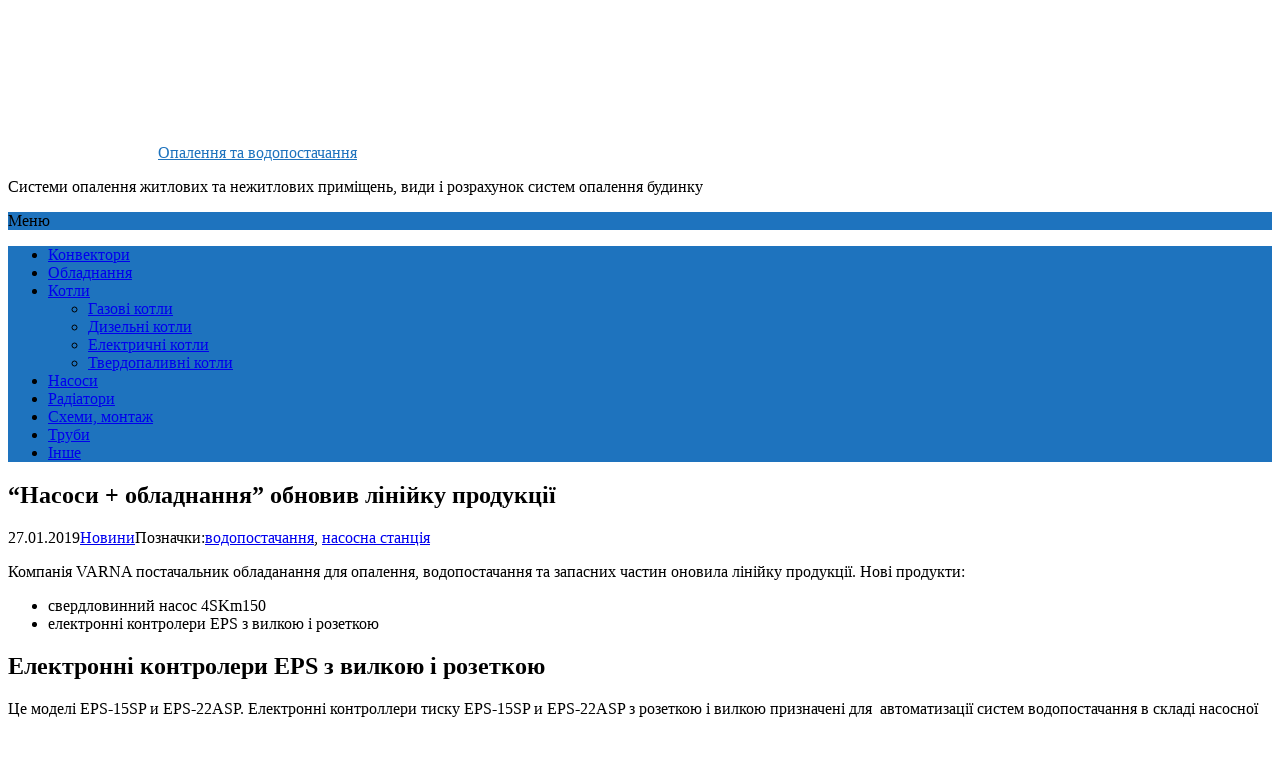

--- FILE ---
content_type: text/html; charset=UTF-8
request_url: https://opalennya.in.ua/nasosy-obladnannia-obnovyv-liniiku-produktsii/
body_size: 11154
content:
<!DOCTYPE html>
<html lang="uk">
<head>
<!--[if IE]>
<meta http-equiv="X-UA-Compatible" content="IE=9; IE=8; IE=7; IE=edge" /><![endif]-->
<meta charset="utf-8" />
<meta name="viewport" content="width=device-width, initial-scale=1.0">
<title>Нові продукти в лінійці &quot;Насоси + Обладнання&quot; | Опалення та водопостачання</title>
<!-- All in One SEO 4.1.5.3 -->
<meta name="description" content="ТМ і &quot;Насоси + Обладнання&quot; поповнила асортимент новими свердовинними насосами 4SKm150 та електронними контролерами для насосних станцій." />
<meta name="robots" content="max-image-preview:large" />
<meta name="keywords" content="eps,насоси обладнання,водопостачання,насосна станція" />
<link rel="canonical" href="https://opalennya.in.ua/nasosy-obladnannia-obnovyv-liniiku-produktsii/" />
<meta name="google" content="nositelinkssearchbox" />
<script type="application/ld+json" class="aioseo-schema">
{"@context":"https:\/\/schema.org","@graph":[{"@type":"WebSite","@id":"https:\/\/opalennya.in.ua\/#website","url":"https:\/\/opalennya.in.ua\/","name":"\u041e\u043f\u0430\u043b\u0435\u043d\u043d\u044f \u0442\u0430 \u0432\u043e\u0434\u043e\u043f\u043e\u0441\u0442\u0430\u0447\u0430\u043d\u043d\u044f","description":"\u0421\u0438\u0441\u0442\u0435\u043c\u0438 \u043e\u043f\u0430\u043b\u0435\u043d\u043d\u044f \u0436\u0438\u0442\u043b\u043e\u0432\u0438\u0445 \u0442\u0430 \u043d\u0435\u0436\u0438\u0442\u043b\u043e\u0432\u0438\u0445 \u043f\u0440\u0438\u043c\u0456\u0449\u0435\u043d\u044c, \u0432\u0438\u0434\u0438 \u0456 \u0440\u043e\u0437\u0440\u0430\u0445\u0443\u043d\u043e\u043a \u0441\u0438\u0441\u0442\u0435\u043c \u043e\u043f\u0430\u043b\u0435\u043d\u043d\u044f \u0431\u0443\u0434\u0438\u043d\u043a\u0443","inLanguage":"uk","publisher":{"@id":"https:\/\/opalennya.in.ua\/#person"}},{"@type":"Person","@id":"https:\/\/opalennya.in.ua\/#person","name":"\u041e\u043f\u0430\u043b\u0435\u043d\u043d\u044f","image":{"@type":"ImageObject","@id":"https:\/\/opalennya.in.ua\/nasosy-obladnannia-obnovyv-liniiku-produktsii\/#personImage","url":"https:\/\/secure.gravatar.com\/avatar\/98a86755bd9b31b67f16f0230e74617a?s=96&d=mm&r=g","width":96,"height":96,"caption":"\u041e\u043f\u0430\u043b\u0435\u043d\u043d\u044f"},"sameAs":["https:\/\/www.facebook.com\/opalennya.in.ua"]},{"@type":"BreadcrumbList","@id":"https:\/\/opalennya.in.ua\/nasosy-obladnannia-obnovyv-liniiku-produktsii\/#breadcrumblist","itemListElement":[{"@type":"ListItem","@id":"https:\/\/opalennya.in.ua\/#listItem","position":1,"item":{"@type":"WebPage","@id":"https:\/\/opalennya.in.ua\/","name":"\u0414\u043e\u0434\u043e\u043c\u0443","description":"\u0421\u0438\u0441\u0442\u0435\u043c\u0438 \u043e\u043f\u0430\u043b\u0435\u043d\u043d\u044f \u0436\u0438\u0442\u043b\u043e\u0432\u0438\u0445 \u0442\u0430 \u043d\u0435\u0436\u0438\u0442\u043b\u043e\u0432\u0438\u0445 \u043f\u0440\u0438\u043c\u0456\u0449\u0435\u043d\u044c, \u0432\u0438\u0434\u0438 \u0456 \u0440\u043e\u0437\u0440\u0430\u0445\u0443\u043d\u043e\u043a \u0441\u0438\u0441\u0442\u0435\u043c \u043e\u043f\u0430\u043b\u0435\u043d\u043d\u044f \u0431\u0443\u0434\u0438\u043d\u043a\u0443","url":"https:\/\/opalennya.in.ua\/"},"nextItem":"https:\/\/opalennya.in.ua\/nasosy-obladnannia-obnovyv-liniiku-produktsii\/#listItem"},{"@type":"ListItem","@id":"https:\/\/opalennya.in.ua\/nasosy-obladnannia-obnovyv-liniiku-produktsii\/#listItem","position":2,"item":{"@type":"WebPage","@id":"https:\/\/opalennya.in.ua\/nasosy-obladnannia-obnovyv-liniiku-produktsii\/","name":"\"\u041d\u0430\u0441\u043e\u0441\u0438 + \u043e\u0431\u043b\u0430\u0434\u043d\u0430\u043d\u043d\u044f\" \u043e\u0431\u043d\u043e\u0432\u0438\u0432 \u043b\u0456\u043d\u0456\u0439\u043a\u0443 \u043f\u0440\u043e\u0434\u0443\u043a\u0446\u0456\u0457","description":"\u0422\u041c \u0456 \"\u041d\u0430\u0441\u043e\u0441\u0438 + \u041e\u0431\u043b\u0430\u0434\u043d\u0430\u043d\u043d\u044f\" \u043f\u043e\u043f\u043e\u0432\u043d\u0438\u043b\u0430 \u0430\u0441\u043e\u0440\u0442\u0438\u043c\u0435\u043d\u0442 \u043d\u043e\u0432\u0438\u043c\u0438 \u0441\u0432\u0435\u0440\u0434\u043e\u0432\u0438\u043d\u043d\u0438\u043c\u0438 \u043d\u0430\u0441\u043e\u0441\u0430\u043c\u0438 4SKm150 \u0442\u0430 \u0435\u043b\u0435\u043a\u0442\u0440\u043e\u043d\u043d\u0438\u043c\u0438 \u043a\u043e\u043d\u0442\u0440\u043e\u043b\u0435\u0440\u0430\u043c\u0438 \u0434\u043b\u044f \u043d\u0430\u0441\u043e\u0441\u043d\u0438\u0445 \u0441\u0442\u0430\u043d\u0446\u0456\u0439.","url":"https:\/\/opalennya.in.ua\/nasosy-obladnannia-obnovyv-liniiku-produktsii\/"},"previousItem":"https:\/\/opalennya.in.ua\/#listItem"}]},{"@type":"Person","@id":"https:\/\/opalennya.in.ua\/author\/admin\/#author","url":"https:\/\/opalennya.in.ua\/author\/admin\/","name":"\u041e\u043f\u0430\u043b\u0435\u043d\u043d\u044f","image":{"@type":"ImageObject","@id":"https:\/\/opalennya.in.ua\/nasosy-obladnannia-obnovyv-liniiku-produktsii\/#authorImage","url":"https:\/\/secure.gravatar.com\/avatar\/98a86755bd9b31b67f16f0230e74617a?s=96&d=mm&r=g","width":96,"height":96,"caption":"\u041e\u043f\u0430\u043b\u0435\u043d\u043d\u044f"},"sameAs":["https:\/\/www.facebook.com\/opalennya.in.ua"]},{"@type":"WebPage","@id":"https:\/\/opalennya.in.ua\/nasosy-obladnannia-obnovyv-liniiku-produktsii\/#webpage","url":"https:\/\/opalennya.in.ua\/nasosy-obladnannia-obnovyv-liniiku-produktsii\/","name":"\u041d\u043e\u0432\u0456 \u043f\u0440\u043e\u0434\u0443\u043a\u0442\u0438 \u0432 \u043b\u0456\u043d\u0456\u0439\u0446\u0456 \"\u041d\u0430\u0441\u043e\u0441\u0438 + \u041e\u0431\u043b\u0430\u0434\u043d\u0430\u043d\u043d\u044f\" | \u041e\u043f\u0430\u043b\u0435\u043d\u043d\u044f \u0442\u0430 \u0432\u043e\u0434\u043e\u043f\u043e\u0441\u0442\u0430\u0447\u0430\u043d\u043d\u044f","description":"\u0422\u041c \u0456 \"\u041d\u0430\u0441\u043e\u0441\u0438 + \u041e\u0431\u043b\u0430\u0434\u043d\u0430\u043d\u043d\u044f\" \u043f\u043e\u043f\u043e\u0432\u043d\u0438\u043b\u0430 \u0430\u0441\u043e\u0440\u0442\u0438\u043c\u0435\u043d\u0442 \u043d\u043e\u0432\u0438\u043c\u0438 \u0441\u0432\u0435\u0440\u0434\u043e\u0432\u0438\u043d\u043d\u0438\u043c\u0438 \u043d\u0430\u0441\u043e\u0441\u0430\u043c\u0438 4SKm150 \u0442\u0430 \u0435\u043b\u0435\u043a\u0442\u0440\u043e\u043d\u043d\u0438\u043c\u0438 \u043a\u043e\u043d\u0442\u0440\u043e\u043b\u0435\u0440\u0430\u043c\u0438 \u0434\u043b\u044f \u043d\u0430\u0441\u043e\u0441\u043d\u0438\u0445 \u0441\u0442\u0430\u043d\u0446\u0456\u0439.","inLanguage":"uk","isPartOf":{"@id":"https:\/\/opalennya.in.ua\/#website"},"breadcrumb":{"@id":"https:\/\/opalennya.in.ua\/nasosy-obladnannia-obnovyv-liniiku-produktsii\/#breadcrumblist"},"author":"https:\/\/opalennya.in.ua\/author\/admin\/#author","creator":"https:\/\/opalennya.in.ua\/author\/admin\/#author","datePublished":"2019-01-27T17:05:18+02:00","dateModified":"2019-01-27T17:05:18+02:00"},{"@type":"Article","@id":"https:\/\/opalennya.in.ua\/nasosy-obladnannia-obnovyv-liniiku-produktsii\/#article","name":"\u041d\u043e\u0432\u0456 \u043f\u0440\u043e\u0434\u0443\u043a\u0442\u0438 \u0432 \u043b\u0456\u043d\u0456\u0439\u0446\u0456 \"\u041d\u0430\u0441\u043e\u0441\u0438 + \u041e\u0431\u043b\u0430\u0434\u043d\u0430\u043d\u043d\u044f\" | \u041e\u043f\u0430\u043b\u0435\u043d\u043d\u044f \u0442\u0430 \u0432\u043e\u0434\u043e\u043f\u043e\u0441\u0442\u0430\u0447\u0430\u043d\u043d\u044f","description":"\u0422\u041c \u0456 \"\u041d\u0430\u0441\u043e\u0441\u0438 + \u041e\u0431\u043b\u0430\u0434\u043d\u0430\u043d\u043d\u044f\" \u043f\u043e\u043f\u043e\u0432\u043d\u0438\u043b\u0430 \u0430\u0441\u043e\u0440\u0442\u0438\u043c\u0435\u043d\u0442 \u043d\u043e\u0432\u0438\u043c\u0438 \u0441\u0432\u0435\u0440\u0434\u043e\u0432\u0438\u043d\u043d\u0438\u043c\u0438 \u043d\u0430\u0441\u043e\u0441\u0430\u043c\u0438 4SKm150 \u0442\u0430 \u0435\u043b\u0435\u043a\u0442\u0440\u043e\u043d\u043d\u0438\u043c\u0438 \u043a\u043e\u043d\u0442\u0440\u043e\u043b\u0435\u0440\u0430\u043c\u0438 \u0434\u043b\u044f \u043d\u0430\u0441\u043e\u0441\u043d\u0438\u0445 \u0441\u0442\u0430\u043d\u0446\u0456\u0439.","inLanguage":"uk","headline":"\"\u041d\u0430\u0441\u043e\u0441\u0438 + \u043e\u0431\u043b\u0430\u0434\u043d\u0430\u043d\u043d\u044f\" \u043e\u0431\u043d\u043e\u0432\u0438\u0432 \u043b\u0456\u043d\u0456\u0439\u043a\u0443 \u043f\u0440\u043e\u0434\u0443\u043a\u0446\u0456\u0457","author":{"@id":"https:\/\/opalennya.in.ua\/author\/admin\/#author"},"publisher":{"@id":"https:\/\/opalennya.in.ua\/#person"},"datePublished":"2019-01-27T17:05:18+02:00","dateModified":"2019-01-27T17:05:18+02:00","articleSection":"\u041d\u043e\u0432\u0438\u043d\u0438, \u0432\u043e\u0434\u043e\u043f\u043e\u0441\u0442\u0430\u0447\u0430\u043d\u043d\u044f, \u043d\u0430\u0441\u043e\u0441\u043d\u0430 \u0441\u0442\u0430\u043d\u0446\u0456\u044f","mainEntityOfPage":{"@id":"https:\/\/opalennya.in.ua\/nasosy-obladnannia-obnovyv-liniiku-produktsii\/#webpage"},"isPartOf":{"@id":"https:\/\/opalennya.in.ua\/nasosy-obladnannia-obnovyv-liniiku-produktsii\/#webpage"},"image":{"@type":"ImageObject","@id":"https:\/\/opalennya.in.ua\/#articleImage","url":"https:\/\/opalennya.in.ua.in.ua\/wp-content\/uploads\/2019\/01\/varna-eps.jpg"}}]}
</script>
<!-- All in One SEO -->
<link rel="amphtml" href="https://opalennya.in.ua/nasosy-obladnannia-obnovyv-liniiku-produktsii/amp/" /><meta name="generator" content="AMP for WP 1.0.77.33"/><link rel='dns-prefetch' href='//s.w.org' />
<link rel='dns-prefetch' href='//v0.wordpress.com' />
<link rel='dns-prefetch' href='//jetpack.wordpress.com' />
<link rel='dns-prefetch' href='//s0.wp.com' />
<link rel='dns-prefetch' href='//s1.wp.com' />
<link rel='dns-prefetch' href='//s2.wp.com' />
<link rel='dns-prefetch' href='//public-api.wordpress.com' />
<link rel='dns-prefetch' href='//0.gravatar.com' />
<link rel='dns-prefetch' href='//1.gravatar.com' />
<link rel='dns-prefetch' href='//2.gravatar.com' />
<link rel="alternate" type="application/rss+xml" title="Опалення та водопостачання &raquo; стрічка" href="https://opalennya.in.ua/feed/" />
<link rel="alternate" type="application/rss+xml" title="Опалення та водопостачання &raquo; Канал коментарів" href="https://opalennya.in.ua/comments/feed/" />
<link rel="alternate" type="application/rss+xml" title="Опалення та водопостачання &raquo; &#8220;Насоси + обладнання&#8221; обновив лінійку продукції Канал коментарів" href="https://opalennya.in.ua/nasosy-obladnannia-obnovyv-liniiku-produktsii/feed/" />
<script type="text/javascript">
window._wpemojiSettings = {"baseUrl":"https:\/\/s.w.org\/images\/core\/emoji\/13.1.0\/72x72\/","ext":".png","svgUrl":"https:\/\/s.w.org\/images\/core\/emoji\/13.1.0\/svg\/","svgExt":".svg","source":{"concatemoji":"https:\/\/opalennya.in.ua\/wp-includes\/js\/wp-emoji-release.min.js?ver=5.8.3"}};
!function(e,a,t){var n,r,o,i=a.createElement("canvas"),p=i.getContext&&i.getContext("2d");function s(e,t){var a=String.fromCharCode;p.clearRect(0,0,i.width,i.height),p.fillText(a.apply(this,e),0,0);e=i.toDataURL();return p.clearRect(0,0,i.width,i.height),p.fillText(a.apply(this,t),0,0),e===i.toDataURL()}function c(e){var t=a.createElement("script");t.src=e,t.defer=t.type="text/javascript",a.getElementsByTagName("head")[0].appendChild(t)}for(o=Array("flag","emoji"),t.supports={everything:!0,everythingExceptFlag:!0},r=0;r<o.length;r++)t.supports[o[r]]=function(e){if(!p||!p.fillText)return!1;switch(p.textBaseline="top",p.font="600 32px Arial",e){case"flag":return s([127987,65039,8205,9895,65039],[127987,65039,8203,9895,65039])?!1:!s([55356,56826,55356,56819],[55356,56826,8203,55356,56819])&&!s([55356,57332,56128,56423,56128,56418,56128,56421,56128,56430,56128,56423,56128,56447],[55356,57332,8203,56128,56423,8203,56128,56418,8203,56128,56421,8203,56128,56430,8203,56128,56423,8203,56128,56447]);case"emoji":return!s([10084,65039,8205,55357,56613],[10084,65039,8203,55357,56613])}return!1}(o[r]),t.supports.everything=t.supports.everything&&t.supports[o[r]],"flag"!==o[r]&&(t.supports.everythingExceptFlag=t.supports.everythingExceptFlag&&t.supports[o[r]]);t.supports.everythingExceptFlag=t.supports.everythingExceptFlag&&!t.supports.flag,t.DOMReady=!1,t.readyCallback=function(){t.DOMReady=!0},t.supports.everything||(n=function(){t.readyCallback()},a.addEventListener?(a.addEventListener("DOMContentLoaded",n,!1),e.addEventListener("load",n,!1)):(e.attachEvent("onload",n),a.attachEvent("onreadystatechange",function(){"complete"===a.readyState&&t.readyCallback()})),(n=t.source||{}).concatemoji?c(n.concatemoji):n.wpemoji&&n.twemoji&&(c(n.twemoji),c(n.wpemoji)))}(window,document,window._wpemojiSettings);
</script>
<style type="text/css">
img.wp-smiley,
img.emoji {
display: inline !important;
border: none !important;
box-shadow: none !important;
height: 1em !important;
width: 1em !important;
margin: 0 .07em !important;
vertical-align: -0.1em !important;
background: none !important;
padding: 0 !important;
}
</style>
<!-- <link rel='stylesheet' id='wp-block-library-css'  href='https://opalennya.in.ua/wp-includes/css/dist/block-library/style.min.css?ver=5.8.3' type='text/css' media='all' /> -->
<link rel="stylesheet" type="text/css" href="//opalennya.in.ua/wp-content/cache/wpfc-minified/eu2yidxn/9n99s.css" media="all"/>
<style id='wp-block-library-inline-css' type='text/css'>
.has-text-align-justify{text-align:justify;}
</style>
<!-- <link rel='stylesheet' id='mediaelement-css'  href='https://opalennya.in.ua/wp-includes/js/mediaelement/mediaelementplayer-legacy.min.css?ver=4.2.16' type='text/css' media='all' /> -->
<!-- <link rel='stylesheet' id='wp-mediaelement-css'  href='https://opalennya.in.ua/wp-includes/js/mediaelement/wp-mediaelement.min.css?ver=5.8.3' type='text/css' media='all' /> -->
<!-- <link rel='stylesheet' id='contact-form-7-css'  href='https://opalennya.in.ua/wp-content/plugins/contact-form-7/includes/css/styles.css?ver=5.5.3' type='text/css' media='all' /> -->
<!-- <link rel='stylesheet' id='c4wp-public-css'  href='https://opalennya.in.ua/wp-content/plugins/wp-captcha//assets/css/c4wp-public.css?ver=5.8.3' type='text/css' media='all' /> -->
<!-- <link rel='stylesheet' id='ez-icomoon-css'  href='https://opalennya.in.ua/wp-content/plugins/easy-table-of-contents/vendor/icomoon/style.min.css?ver=2.0.17' type='text/css' media='all' /> -->
<!-- <link rel='stylesheet' id='ez-toc-css'  href='https://opalennya.in.ua/wp-content/plugins/easy-table-of-contents/assets/css/screen.min.css?ver=2.0.17' type='text/css' media='all' /> -->
<link rel="stylesheet" type="text/css" href="//opalennya.in.ua/wp-content/cache/wpfc-minified/qvhafu2p/9n99s.css" media="all"/>
<style id='ez-toc-inline-css' type='text/css'>
div#ez-toc-container p.ez-toc-title {font-size: 150%;}div#ez-toc-container p.ez-toc-title {font-weight: 700;}div#ez-toc-container ul li {font-size: 95%;}div#ez-toc-container {background: #ffffff;border: 1px solid #377fbf;}div#ez-toc-container p.ez-toc-title {color: #184c18;}div#ez-toc-container ul.ez-toc-list a {color: #428bca;}div#ez-toc-container ul.ez-toc-list a:hover {color: #2a6496;}div#ez-toc-container ul.ez-toc-list a:visited {color: #428bca;}
</style>
<!-- <link rel='stylesheet' id='basic-style-css'  href='https://opalennya.in.ua/wp-content/themes/basic/style.css?ver=1' type='text/css' media='all' /> -->
<!-- <link rel='stylesheet' id='social-logos-css'  href='https://opalennya.in.ua/wp-content/plugins/jetpack/_inc/social-logos/social-logos.min.css?ver=10.4' type='text/css' media='all' /> -->
<!-- <link rel='stylesheet' id='jetpack_css-css'  href='https://opalennya.in.ua/wp-content/plugins/jetpack/css/jetpack.css?ver=10.4' type='text/css' media='all' /> -->
<link rel="stylesheet" type="text/css" href="//opalennya.in.ua/wp-content/cache/wpfc-minified/f1o2s0ce/9n99s.css" media="all"/>
<script src='//opalennya.in.ua/wp-content/cache/wpfc-minified/9mg0nsw8/9n99s.js' type="text/javascript"></script>
<!-- <script type='text/javascript' src='https://opalennya.in.ua/wp-includes/js/jquery/jquery.min.js?ver=3.6.0' id='jquery-core-js'></script> -->
<!-- <script type='text/javascript' src='https://opalennya.in.ua/wp-includes/js/jquery/jquery-migrate.min.js?ver=3.3.2' id='jquery-migrate-js'></script> -->
<!-- <script type='text/javascript' src='https://opalennya.in.ua/wp-content/plugins/wp-captcha//assets/js/c4wp-public.js?ver=5.8.3' id='c4wp-public-js'></script> -->
<link rel="https://api.w.org/" href="https://opalennya.in.ua/wp-json/" /><link rel="alternate" type="application/json" href="https://opalennya.in.ua/wp-json/wp/v2/posts/1936" /><link rel="EditURI" type="application/rsd+xml" title="RSD" href="https://opalennya.in.ua/xmlrpc.php?rsd" />
<link rel="wlwmanifest" type="application/wlwmanifest+xml" href="https://opalennya.in.ua/wp-includes/wlwmanifest.xml" /> 
<meta name="generator" content="WordPress 5.8.3" />
<link rel='shortlink' href='https://opalennya.in.ua/?p=1936' />
<link rel="alternate" type="application/json+oembed" href="https://opalennya.in.ua/wp-json/oembed/1.0/embed?url=https%3A%2F%2Fopalennya.in.ua%2Fnasosy-obladnannia-obnovyv-liniiku-produktsii%2F" />
<link rel="alternate" type="text/xml+oembed" href="https://opalennya.in.ua/wp-json/oembed/1.0/embed?url=https%3A%2F%2Fopalennya.in.ua%2Fnasosy-obladnannia-obnovyv-liniiku-produktsii%2F&#038;format=xml" />
<!-- BEGIN Customizer CSS -->
<style type='text/css' id='basic-customizer-css'>#logo{color:#1b7c66}a:hover,#logo,.bx-controls a:hover .fa{color:#1e73be}a:hover{color:#1e73be}blockquote,q,input:focus,textarea:focus,select:focus{border-color:#1e73be}input[type=submit],input[type=button],button,.submit,.button,.woocommerce #respond input#submit.alt,.woocommerce a.button.alt,.woocommerce button.button.alt, .woocommerce input.button.alt,.woocommerce #respond input#submit.alt:hover,.woocommerce a.button.alt:hover,.woocommerce button.button.alt:hover,.woocommerce input.button.alt:hover,#mobile-menu,.top-menu,.top-menu .sub-menu,.top-menu .children,.more-link,.nav-links a:hover,.nav-links .current,#footer{background-color:#1e73be}@media screen and (max-width:1023px){.topnav{background-color:#1e73be}}</style>
<!-- END Customizer CSS -->
<style type="text/css">
/* If html does not have either class, do not show lazy loaded images. */
html:not( .jetpack-lazy-images-js-enabled ):not( .js ) .jetpack-lazy-image {
display: none;
}
</style>
<script>
document.documentElement.classList.add(
'jetpack-lazy-images-js-enabled'
);
</script>
</head>
<body class="post-template-default single single-post postid-1936 single-format-standard wp-custom-logo layout-">
<div class="wrapper clearfix">
<!-- BEGIN header -->
<header id="header" class="clearfix">
<div class="header-top-wrap">
<div class="sitetitle maxwidth grid ">
<div class="logo">
<a id="logo" href="https://opalennya.in.ua/" class="blog-name">
<img width="150" height="150" src="https://opalennya.in.ua/wp-content/uploads/2020/04/Logo-Opalennya-150.png" class="custom-logo custom-logo-left jetpack-lazy-image" alt="Логотип сайт Опалення Водопостачання." data-lazy-src="https://opalennya.in.ua/wp-content/uploads/2020/04/Logo-Opalennya-150.png?is-pending-load=1" srcset="[data-uri]" />Опалення та водопостачання                        </a>
<p class="sitedescription">Системи опалення житлових та нежитлових приміщень, види і розрахунок систем опалення будинку</p>
</div>
</div>
</div>
<div class="topnav">
<div id="mobile-menu" class="mm-active">Меню</div>
<nav>
<ul class="top-menu maxwidth clearfix"><li id="menu-item-193" class="menu-item menu-item-type-taxonomy menu-item-object-category menu-item-193"><a href="https://opalennya.in.ua/category/konvektory-opalennya/">Конвектори</a></li>
<li id="menu-item-194" class="menu-item menu-item-type-taxonomy menu-item-object-category menu-item-194"><a href="https://opalennya.in.ua/category/kotelne-obladnannya/">Обладнання</a></li>
<li id="menu-item-195" class="menu-item menu-item-type-taxonomy menu-item-object-category menu-item-has-children menu-item-195"><a href="https://opalennya.in.ua/category/kotly-opalennya/">Котли</a><span class="open-submenu"></span>
<ul class="sub-menu">
<li id="menu-item-423" class="menu-item menu-item-type-taxonomy menu-item-object-category menu-item-423"><a href="https://opalennya.in.ua/category/kotly-opalennya/kotly-gazovi/">Газові котли</a></li>
<li id="menu-item-424" class="menu-item menu-item-type-taxonomy menu-item-object-category menu-item-424"><a href="https://opalennya.in.ua/category/kotly-opalennya/kotly-dyzelni/">Дизельні котли</a></li>
<li id="menu-item-425" class="menu-item menu-item-type-taxonomy menu-item-object-category menu-item-425"><a href="https://opalennya.in.ua/category/kotly-opalennya/kotly-elektrychni/">Електричні котли</a></li>
<li id="menu-item-426" class="menu-item menu-item-type-taxonomy menu-item-object-category menu-item-426"><a href="https://opalennya.in.ua/category/kotly-opalennya/kotly-tverdopalyvni/">Твердопаливні котли</a></li>
</ul>
</li>
<li id="menu-item-200" class="menu-item menu-item-type-taxonomy menu-item-object-category menu-item-200"><a href="https://opalennya.in.ua/category/nasosy-opalennya/">Насоси</a></li>
<li id="menu-item-201" class="menu-item menu-item-type-taxonomy menu-item-object-category menu-item-201"><a href="https://opalennya.in.ua/category/radiatory-opalennya/">Радіатори</a></li>
<li id="menu-item-202" class="menu-item menu-item-type-taxonomy menu-item-object-category menu-item-202"><a href="https://opalennya.in.ua/category/shemy-montag-opalennya/">Схеми, монтаж</a></li>
<li id="menu-item-203" class="menu-item menu-item-type-taxonomy menu-item-object-category menu-item-203"><a href="https://opalennya.in.ua/category/truby-opalennya/">Труби</a></li>
<li id="menu-item-4500" class="menu-item menu-item-type-taxonomy menu-item-object-category menu-item-4500"><a href="https://opalennya.in.ua/category/pro-opalennya/">Інше</a></li>
</ul>			</nav>
</div>
</header>
<!-- END header -->
<div id="main" class="maxwidth clearfix">
<!-- BEGIN content -->
<main id="content" class="content">
<article class="post-1936 post type-post status-publish format-standard category-news tag-vodopostachannia tag-nasosna-stantsiia">		<h1>&#8220;Насоси + обладнання&#8221; обновив лінійку продукції</h1>
<aside class="meta"><span class="date">27.01.2019</span><span class="category"><a href="https://opalennya.in.ua/category/news/" rel="category tag">Новини</a></span><span class="tags">Позначки:<a href="https://opalennya.in.ua/tag/vodopostachannia/" rel="tag">водопостачання</a>, <a href="https://opalennya.in.ua/tag/nasosna-stantsiia/" rel="tag">насосна станція</a></span></aside>	<div class="entry-box clearfix" >
<div class="html-before-content"></div>
<div class="entry">
<p>Компанія VARNA постачальник обладанання для опалення, водопостачання та запасних частин оновила лінійку продукції. Нові продукти:</p>
<ul>
<li>свердловинний насос 4SKm150</li>
<li>електронні контролери EPS з вилкою і розеткою</li>
</ul>
<p><span id="more-1936"></span></p>
<h2>Електронні контролери EPS з вилкою і розеткою</h2>
<p>Це моделі EPS-15SP и EPS-22ASP. Електронні контроллери тиску EPS-15SP и EPS-22ASP з розеткою і вилкою призначені для  автоматизації систем водопостачання в складі насосної станції. Вони підтримують постійний <a href="/jakshho-padaje-tysk-v-systemi-opalennja-pry/">тиск</a> води в системі, автоматично запускаючи і зупиняючи електричний насос.</p>
<p>Електронні контроллери поєднують в собі:</p>
<ul>
<li>функцію реле тиску &#8211; включають насос за встановленим значенням тиску в системі</li>
<li>реле протоку &#8211; вимикають насос при відсутності протоку в системі</li>
<li>захистом від &#8220;сухого ходу&#8221; &#8211; вимикають насос при відсутності рідини в системі).</li>
</ul>
<p>Деякі моделі мають функцію автоматичного перезапуску після спрацьовування захисту по &#8220;сухому ходу&#8221; і можливість ручного регулювання тиску включення. Є моделі з вбудованим манометр або без нього.<br />
Гарантія 24 міс.</p>
<p><a href="https://opalennya.in.ua.in.ua/wp-content/uploads/2019/01/varna-eps.jpg"><img loading="lazy" src="https://opalennya.in.ua.in.ua/wp-content/uploads/2019/01/varna-eps.jpg" alt="EPS-15SP  EPS-22ASP електронні контролери з вилкою й розеткою." width="500" height="707" data-lazy-src="https://opalennya.in.ua.in.ua/wp-content/uploads/2019/01/varna-eps.jpg?is-pending-load=1" srcset="[data-uri]" class=" jetpack-lazy-image"><noscript><img loading="lazy" src="https://opalennya.in.ua.in.ua/wp-content/uploads/2019/01/varna-eps.jpg" alt="EPS-15SP  EPS-22ASP електронні контролери з вилкою й розеткою." width="500" height="707" /></noscript></a></p>
<h2>Свердловинний насос 4SKm150</h2>
<p>Свердловинний вихровий електронасос 4SKm150 призначений для подачі чистої води без волокнистих включень з свердловин з внутрішнім діаметром не менше 110 мм і колодязів. Ідеально підходять для використання в системах водопостачання приватних будинків, поливу садів і городів, системах крапельного зрошення, в тому числі і з використанням автоматичних систем підтримання тиску.<br />
Гарантія 18 міс.</p>
<p><a href="https://opalennya.in.ua.in.ua/wp-content/uploads/2019/01/varna-nasos-4Skm.jpg"><img loading="lazy" class="aligncenter wp-image-1939 jetpack-lazy-image" src="https://opalennya.in.ua.in.ua/wp-content/uploads/2019/01/varna-nasos-4Skm.jpg" alt="Насос свердловинний 4SKm." width="500" height="707" data-lazy-srcset="https://opalennya.in.ua/wp-content/uploads/2019/01/varna-nasos-4Skm.jpg 679w, https://opalennya.in.ua/wp-content/uploads/2019/01/varna-nasos-4Skm-212x300.jpg 212w" data-lazy-sizes="(max-width: 500px) 100vw, 500px" data-lazy-src="https://opalennya.in.ua.in.ua/wp-content/uploads/2019/01/varna-nasos-4Skm.jpg?is-pending-load=1" srcset="[data-uri]"><noscript><img loading="lazy" class="aligncenter wp-image-1939" src="https://opalennya.in.ua.in.ua/wp-content/uploads/2019/01/varna-nasos-4Skm.jpg" alt="Насос свердловинний 4SKm." width="500" height="707" srcset="https://opalennya.in.ua/wp-content/uploads/2019/01/varna-nasos-4Skm.jpg 679w, https://opalennya.in.ua/wp-content/uploads/2019/01/varna-nasos-4Skm-212x300.jpg 212w" sizes="(max-width: 500px) 100vw, 500px" /></noscript></a></p>
</div>
<div class="html-after-content"></div>
<div class="sharedaddy sd-sharing-enabled"><div class="robots-nocontent sd-block sd-social sd-social-icon sd-sharing"><h3 class="sd-title">Поділитись статтею:</h3><div class="sd-content"><ul><li class="share-twitter"><a rel="nofollow noopener noreferrer" data-shared="sharing-twitter-1936" class="share-twitter sd-button share-icon no-text" href="https://opalennya.in.ua/nasosy-obladnannia-obnovyv-liniiku-produktsii/?share=twitter" target="_blank" title="Click to share on Twitter"><span></span><span class="sharing-screen-reader-text">Click to share on Twitter (Opens in new window)</span></a></li><li class="share-facebook"><a rel="nofollow noopener noreferrer" data-shared="sharing-facebook-1936" class="share-facebook sd-button share-icon no-text" href="https://opalennya.in.ua/nasosy-obladnannia-obnovyv-liniiku-produktsii/?share=facebook" target="_blank" title="Click to share on Facebook"><span></span><span class="sharing-screen-reader-text">Click to share on Facebook (Opens in new window)</span></a></li><li class="share-linkedin"><a rel="nofollow noopener noreferrer" data-shared="sharing-linkedin-1936" class="share-linkedin sd-button share-icon no-text" href="https://opalennya.in.ua/nasosy-obladnannia-obnovyv-liniiku-produktsii/?share=linkedin" target="_blank" title="Click to share on LinkedIn"><span></span><span class="sharing-screen-reader-text">Click to share on LinkedIn (Opens in new window)</span></a></li><li class="share-telegram"><a rel="nofollow noopener noreferrer" data-shared="" class="share-telegram sd-button share-icon no-text" href="https://opalennya.in.ua/nasosy-obladnannia-obnovyv-liniiku-produktsii/?share=telegram" target="_blank" title="Click to share on Telegram"><span></span><span class="sharing-screen-reader-text">Click to share on Telegram (Opens in new window)</span></a></li><li class="share-end"></li></ul></div></div></div>
</div> 		<aside class="meta">Позначки:<a href="https://opalennya.in.ua/tag/vodopostachannia/" rel="tag">водопостачання</a>, <a href="https://opalennya.in.ua/tag/nasosna-stantsiia/" rel="tag">насосна станція</a></aside>
</article>
<div id="comments" class="comments-area">
<div id="respond" class="comment-respond">
<h3 id="reply-title" class="comment-reply-title">Leave a Reply					<small><a rel="nofollow" id="cancel-comment-reply-link" href="/nasosy-obladnannia-obnovyv-liniiku-produktsii/#respond" style="display:none;">Cancel reply</a></small>
</h3>
<form id="commentform" class="comment-form">
<iframe
title="Comment Form"
src="https://jetpack.wordpress.com/jetpack-comment/?blogid=115194375&#038;postid=1936&#038;comment_registration=0&#038;require_name_email=1&#038;stc_enabled=0&#038;stb_enabled=0&#038;show_avatars=1&#038;avatar_default=mystery&#038;greeting=Leave+a+Reply&#038;greeting_reply=Leave+a+Reply+to+%25s&#038;color_scheme=light&#038;lang=uk&#038;jetpack_version=10.4&#038;show_cookie_consent=10&#038;has_cookie_consent=0&#038;token_key=%3Bnormal%3B&#038;sig=258ab3951530a98447de3a16cc894c963c1b783d#parent=https%3A%2F%2Fopalennya.in.ua%2Fnasosy-obladnannia-obnovyv-liniiku-produktsii%2F"
name="jetpack_remote_comment"
style="width:100%; height: 430px; border:0;"
class="jetpack_remote_comment"
id="jetpack_remote_comment"
sandbox="allow-same-origin allow-top-navigation allow-scripts allow-forms allow-popups"
>
</iframe>
<!--[if !IE]><!-->
<script>
document.addEventListener('DOMContentLoaded', function () {
var commentForms = document.getElementsByClassName('jetpack_remote_comment');
for (var i = 0; i < commentForms.length; i++) {
commentForms[i].allowTransparency = false;
commentForms[i].scrolling = 'no';
}
});
</script>
<!--<![endif]-->
</form>
</div>
<input type="hidden" name="comment_parent" id="comment_parent" value="" />
</div><!-- #comments -->		
</main> <!-- #content -->
<!-- BEGIN #sidebar -->
<aside id="sidebar" class="">
<ul id="widgetlist">
<li id="search-3" class="widget widget_search"><form method="get" class="searchform" action="https://opalennya.in.ua//">
<input type="text" value="" placeholder="Пошук" name="s" class="s" />
<input type="submit" class="submit search_submit" value="&raquo;" />
</form>
</li><li id="custom_html-2" class="widget_text widget widget_custom_html"><div class="textwidget custom-html-widget"></div></li>
<li id="recent-posts-2" class="widget widget_recent_entries">
<p class="wtitle">Нове</p>
<ul>
<li>
<a href="https://opalennya.in.ua/stina-vitriak-tsikava-rozrobka-joe-doucet-x-partners/">Стіна-вітряк: цікава розробка Joe Doucet x Partners</a>
<span class="post-date">04.01.2022</span>
</li>
<li>
<a href="https://opalennya.in.ua/rosiianyn-dumkoiu-bahatiie-v-rf-planuiut-vyrobliaty-voden-ta-vypuskaty-seriino-elektromobili/">Росіянин думкою багатіє: в РФ планують виробляти водень та випускати серійно електромобілі</a>
<span class="post-date">03.01.2022</span>
</li>
<li>
<a href="https://opalennya.in.ua/truby-dlia-vodoprovodu-vydy/">Труби для водопроводу: види</a>
<span class="post-date">02.01.2022</span>
</li>
<li>
<a href="https://opalennya.in.ua/uponor-predstavyv-novyi-rozshyriuvalnyi-instrument-dlia-trub/">UPONOR представив новий розширювальний інструмент для труб</a>
<span class="post-date">30.12.2021</span>
</li>
<li>
<a href="https://opalennya.in.ua/manometry-dlia-vymiriuvannia-tysku/">Манометри для вимірювання тиску</a>
<span class="post-date">30.12.2021</span>
</li>
<li>
<a href="https://opalennya.in.ua/secespol-sproshchuie-vybir-teploobminnykiv/">SECESPOL спрощує вибір теплообмінників</a>
<span class="post-date">28.12.2021</span>
</li>
<li>
<a href="https://opalennya.in.ua/t-v-rheinland-vyvchyt-perspektyvu-vykorystannia-soniachnykh-panelei-na-zaliznychnykh-koliiakh/">TÜV Rheinland вивчить перспективу використання сонячних панелей на залізничних коліях</a>
<span class="post-date">28.12.2021</span>
</li>
<li>
<a href="https://opalennya.in.ua/eco-wave-power-elektroenerhiia-z-khvyl-ta-sontsia-odnochasno/">Eco Wave Power: електроенергія з хвиль та сонця одночасно</a>
<span class="post-date">28.12.2021</span>
</li>
<li>
<a href="https://opalennya.in.ua/keramichni-nahrivachi-dlia-opalennia/">Керамічні нагрівачі для опалення</a>
<span class="post-date">28.12.2021</span>
</li>
<li>
<a href="https://opalennya.in.ua/bosch-predstavliaie-vodnevyi-kotel-dlia-zhytlovykh-budynkiv/">Bosch представляє водневий котел для житлових будинків</a>
<span class="post-date">27.12.2021</span>
</li>
<li>
<a href="https://opalennya.in.ua/atmos-vypustyla-piroliznyi-kotel-c15s-z-modyfikatsiieiu-na-peletnyi-palnyk/">ATMOS випустила піролізний котел C15S з модифікацією на пелетний пальник</a>
<span class="post-date">26.12.2021</span>
</li>
<li>
<a href="https://opalennya.in.ua/novyi-ekvitermalnyi-kontroler-atmos-acd-03-i-acd-04-z-sensornym-ekranom/">Новий еквітермальний контролер ATMOS ACD 03 і ACD 04 з сенсорним екраном</a>
<span class="post-date">25.12.2021</span>
</li>
<li>
<a href="https://opalennya.in.ua/polipropilenovi-truby/">Поліпропіленові труби</a>
<span class="post-date">24.12.2021</span>
</li>
<li>
<a href="https://opalennya.in.ua/shcho-take-invertornyi-kondytsioner/">Що таке інверторний кондиціонер?</a>
<span class="post-date">20.12.2021</span>
</li>
<li>
<a href="https://opalennya.in.ua/uhs-pereprofylyruiut-na-dostavku-vodoroda-ec-v-pomoshch/">УГС перепрофилируют на доставку водорода: EC в помощь</a>
<span class="post-date">17.12.2021</span>
</li>
</ul>
</li><li id="custom_html-2" class="widget_text widget widget_custom_html"><div class="textwidget custom-html-widget"></div></li>
</ul>
</aside>
<!-- END #sidebar -->
</div>
<!-- #main -->
<footer id="footer" class="">
<div class="footer-menu maxwidth">
<ul class="footmenu clearfix"><li id="menu-item-860" class="menu-item menu-item-type-taxonomy menu-item-object-category current-post-ancestor current-menu-parent current-post-parent menu-item-860"><a href="https://opalennya.in.ua/category/news/">Новини</a></li>
<li id="menu-item-861" class="menu-item menu-item-type-post_type menu-item-object-page menu-item-861"><a href="https://opalennya.in.ua/zmist/">Бренди</a></li>
<li id="menu-item-4495" class="menu-item menu-item-type-custom menu-item-object-custom menu-item-4495"><a href="https://vodootvod.kiev.ua/">Рекомендація</a></li>
<li id="menu-item-1360" class="menu-item menu-item-type-taxonomy menu-item-object-category menu-item-1360"><a href="https://opalennya.in.ua/category/statti/">Статті</a></li>
<li id="menu-item-862" class="menu-item menu-item-type-post_type menu-item-object-page menu-item-862"><a href="https://opalennya.in.ua/zvjazok-z-administracijeju/">Контакти</a></li>
<li id="menu-item-4501" class="menu-item menu-item-type-custom menu-item-object-custom menu-item-4501"><a href="https://energoone.com.ua/ua/">energoone.com.ua</a></li>
</ul>	</div>
<div class="copyrights maxwidth grid">
<div class="copytext col6">
<p id="copy">
<!--noindex--><a href="https://opalennya.in.ua/" rel="nofollow">Опалення та водопостачання</a><!--/noindex--> &copy; 2026				<br/>
<span class="copyright-text"></span>
</p>
</div>
<div class="themeby col6 tr">
<div class="footer-counter"></div>
</div>
</div>
</footer>
</div> 
<!-- .wrapper -->
<a id="toTop">&#10148;</a>
<script type="text/javascript">
window.WPCOM_sharing_counts = {"https:\/\/opalennya.in.ua\/nasosy-obladnannia-obnovyv-liniiku-produktsii\/":1936};
</script>
<script type='text/javascript' src='https://opalennya.in.ua/wp-includes/js/dist/vendor/regenerator-runtime.min.js?ver=0.13.7' id='regenerator-runtime-js'></script>
<script type='text/javascript' src='https://opalennya.in.ua/wp-includes/js/dist/vendor/wp-polyfill.min.js?ver=3.15.0' id='wp-polyfill-js'></script>
<script type='text/javascript' id='contact-form-7-js-extra'>
/* <![CDATA[ */
var wpcf7 = {"api":{"root":"https:\/\/opalennya.in.ua\/wp-json\/","namespace":"contact-form-7\/v1"}};
/* ]]> */
</script>
<script type='text/javascript' src='https://opalennya.in.ua/wp-content/plugins/contact-form-7/includes/js/index.js?ver=5.5.3' id='contact-form-7-js'></script>
<!--[if lt IE 9]>
<script type='text/javascript' src='https://opalennya.in.ua/wp-content/themes/basic/js/html5shiv.min.js?ver=3.7.3' id='basic-html5shiv-js'></script>
<![endif]-->
<script type='text/javascript' src='https://opalennya.in.ua/wp-content/themes/basic/js/functions.js?ver=1' id='basic-scripts-js'></script>
<script type='text/javascript' src='https://opalennya.in.ua/wp-includes/js/comment-reply.min.js?ver=5.8.3' id='comment-reply-js'></script>
<script type='text/javascript' src='https://opalennya.in.ua/wp-content/plugins/jetpack/vendor/automattic/jetpack-lazy-images/dist/intersection-observer.js?minify=false&#038;ver=2d4bf43f398489795f1893179047a63c' id='jetpack-lazy-images-polyfill-intersectionobserver-js'></script>
<script type='text/javascript' id='jetpack-lazy-images-js-extra'>
/* <![CDATA[ */
var jetpackLazyImagesL10n = {"loading_warning":"Images are still loading. Please cancel your print and try again."};
/* ]]> */
</script>
<script type='text/javascript' src='https://opalennya.in.ua/wp-content/plugins/jetpack/vendor/automattic/jetpack-lazy-images/dist/lazy-images.js?minify=false&#038;ver=1c8bb5930b723e669774487342a8fa98' id='jetpack-lazy-images-js'></script>
<script type='text/javascript' src='https://opalennya.in.ua/wp-includes/js/wp-embed.min.js?ver=5.8.3' id='wp-embed-js'></script>
<script type='text/javascript' id='sharing-js-js-extra'>
/* <![CDATA[ */
var sharing_js_options = {"lang":"en","counts":"1","is_stats_active":"1"};
/* ]]> */
</script>
<script type='text/javascript' src='https://opalennya.in.ua/wp-content/plugins/jetpack/_inc/build/sharedaddy/sharing.min.js?ver=10.4' id='sharing-js-js'></script>
<script type='text/javascript' id='sharing-js-js-after'>
var windowOpen;
( function () {
function matches( el, sel ) {
return !! (
el.matches && el.matches( sel ) ||
el.msMatchesSelector && el.msMatchesSelector( sel )
);
}
document.body.addEventListener( 'click', function ( event ) {
if ( ! event.target ) {
return;
}
var el;
if ( matches( event.target, 'a.share-twitter' ) ) {
el = event.target;
} else if ( event.target.parentNode && matches( event.target.parentNode, 'a.share-twitter' ) ) {
el = event.target.parentNode;
}
if ( el ) {
event.preventDefault();
// If there's another sharing window open, close it.
if ( typeof windowOpen !== 'undefined' ) {
windowOpen.close();
}
windowOpen = window.open( el.getAttribute( 'href' ), 'wpcomtwitter', 'menubar=1,resizable=1,width=600,height=350' );
return false;
}
} );
} )();
var windowOpen;
( function () {
function matches( el, sel ) {
return !! (
el.matches && el.matches( sel ) ||
el.msMatchesSelector && el.msMatchesSelector( sel )
);
}
document.body.addEventListener( 'click', function ( event ) {
if ( ! event.target ) {
return;
}
var el;
if ( matches( event.target, 'a.share-facebook' ) ) {
el = event.target;
} else if ( event.target.parentNode && matches( event.target.parentNode, 'a.share-facebook' ) ) {
el = event.target.parentNode;
}
if ( el ) {
event.preventDefault();
// If there's another sharing window open, close it.
if ( typeof windowOpen !== 'undefined' ) {
windowOpen.close();
}
windowOpen = window.open( el.getAttribute( 'href' ), 'wpcomfacebook', 'menubar=1,resizable=1,width=600,height=400' );
return false;
}
} );
} )();
var windowOpen;
( function () {
function matches( el, sel ) {
return !! (
el.matches && el.matches( sel ) ||
el.msMatchesSelector && el.msMatchesSelector( sel )
);
}
document.body.addEventListener( 'click', function ( event ) {
if ( ! event.target ) {
return;
}
var el;
if ( matches( event.target, 'a.share-linkedin' ) ) {
el = event.target;
} else if ( event.target.parentNode && matches( event.target.parentNode, 'a.share-linkedin' ) ) {
el = event.target.parentNode;
}
if ( el ) {
event.preventDefault();
// If there's another sharing window open, close it.
if ( typeof windowOpen !== 'undefined' ) {
windowOpen.close();
}
windowOpen = window.open( el.getAttribute( 'href' ), 'wpcomlinkedin', 'menubar=1,resizable=1,width=580,height=450' );
return false;
}
} );
} )();
var windowOpen;
( function () {
function matches( el, sel ) {
return !! (
el.matches && el.matches( sel ) ||
el.msMatchesSelector && el.msMatchesSelector( sel )
);
}
document.body.addEventListener( 'click', function ( event ) {
if ( ! event.target ) {
return;
}
var el;
if ( matches( event.target, 'a.share-telegram' ) ) {
el = event.target;
} else if ( event.target.parentNode && matches( event.target.parentNode, 'a.share-telegram' ) ) {
el = event.target.parentNode;
}
if ( el ) {
event.preventDefault();
// If there's another sharing window open, close it.
if ( typeof windowOpen !== 'undefined' ) {
windowOpen.close();
}
windowOpen = window.open( el.getAttribute( 'href' ), 'wpcomtelegram', 'menubar=1,resizable=1,width=450,height=450' );
return false;
}
} );
} )();
</script>
<!--[if IE]>
<script type="text/javascript">
if ( 0 === window.location.hash.indexOf( '#comment-' ) ) {
// window.location.reload() doesn't respect the Hash in IE
window.location.hash = window.location.hash;
}
</script>
<![endif]-->
<script type="text/javascript">
(function () {
var comm_par_el = document.getElementById( 'comment_parent' ),
comm_par = ( comm_par_el && comm_par_el.value ) ? comm_par_el.value : '',
frame = document.getElementById( 'jetpack_remote_comment' ),
tellFrameNewParent;
tellFrameNewParent = function () {
if ( comm_par ) {
frame.src = "https://jetpack.wordpress.com/jetpack-comment/?blogid=115194375&postid=1936&comment_registration=0&require_name_email=1&stc_enabled=0&stb_enabled=0&show_avatars=1&avatar_default=mystery&greeting=Leave+a+Reply&greeting_reply=Leave+a+Reply+to+%25s&color_scheme=light&lang=uk&jetpack_version=10.4&show_cookie_consent=10&has_cookie_consent=0&token_key=%3Bnormal%3B&sig=258ab3951530a98447de3a16cc894c963c1b783d#parent=https%3A%2F%2Fopalennya.in.ua%2Fnasosy-obladnannia-obnovyv-liniiku-produktsii%2F" + '&replytocom=' + parseInt( comm_par, 10 ).toString();
} else {
frame.src = "https://jetpack.wordpress.com/jetpack-comment/?blogid=115194375&postid=1936&comment_registration=0&require_name_email=1&stc_enabled=0&stb_enabled=0&show_avatars=1&avatar_default=mystery&greeting=Leave+a+Reply&greeting_reply=Leave+a+Reply+to+%25s&color_scheme=light&lang=uk&jetpack_version=10.4&show_cookie_consent=10&has_cookie_consent=0&token_key=%3Bnormal%3B&sig=258ab3951530a98447de3a16cc894c963c1b783d#parent=https%3A%2F%2Fopalennya.in.ua%2Fnasosy-obladnannia-obnovyv-liniiku-produktsii%2F";
}
};
if ( 'undefined' !== typeof addComment ) {
addComment._Jetpack_moveForm = addComment.moveForm;
addComment.moveForm = function ( commId, parentId, respondId, postId ) {
var returnValue = addComment._Jetpack_moveForm( commId, parentId, respondId, postId ),
cancelClick, cancel;
if ( false === returnValue ) {
cancel = document.getElementById( 'cancel-comment-reply-link' );
cancelClick = cancel.onclick;
cancel.onclick = function () {
var cancelReturn = cancelClick.call( this );
if ( false !== cancelReturn ) {
return cancelReturn;
}
if ( ! comm_par ) {
return cancelReturn;
}
comm_par = 0;
tellFrameNewParent();
return cancelReturn;
};
}
if ( comm_par == parentId ) {
return returnValue;
}
comm_par = parentId;
tellFrameNewParent();
return returnValue;
};
}
// Do the post message bit after the dom has loaded.
document.addEventListener( 'DOMContentLoaded', function () {
var iframe_url = "https:\/\/jetpack.wordpress.com";
if ( window.postMessage ) {
if ( document.addEventListener ) {
window.addEventListener( 'message', function ( event ) {
var origin = event.origin.replace( /^http:\/\//i, 'https://' );
if ( iframe_url.replace( /^http:\/\//i, 'https://' ) !== origin ) {
return;
}
frame.style.height = event.data + 'px';
});
} else if ( document.attachEvent ) {
window.attachEvent( 'message', function ( event ) {
var origin = event.origin.replace( /^http:\/\//i, 'https://' );
if ( iframe_url.replace( /^http:\/\//i, 'https://' ) !== origin ) {
return;
}
frame.style.height = event.data + 'px';
});
}
}
})
})();
</script>
<script src='https://stats.wp.com/e-202603.js' defer></script>
<script>
_stq = window._stq || [];
_stq.push([ 'view', {v:'ext',j:'1:10.4',blog:'115194375',post:'1936',tz:'2',srv:'opalennya.in.ua'} ]);
_stq.push([ 'clickTrackerInit', '115194375', '1936' ]);
</script>
</body>
</html><!-- WP Fastest Cache file was created in 0.51709604263306 seconds, on 18-01-26 17:10:10 --><!-- via php -->